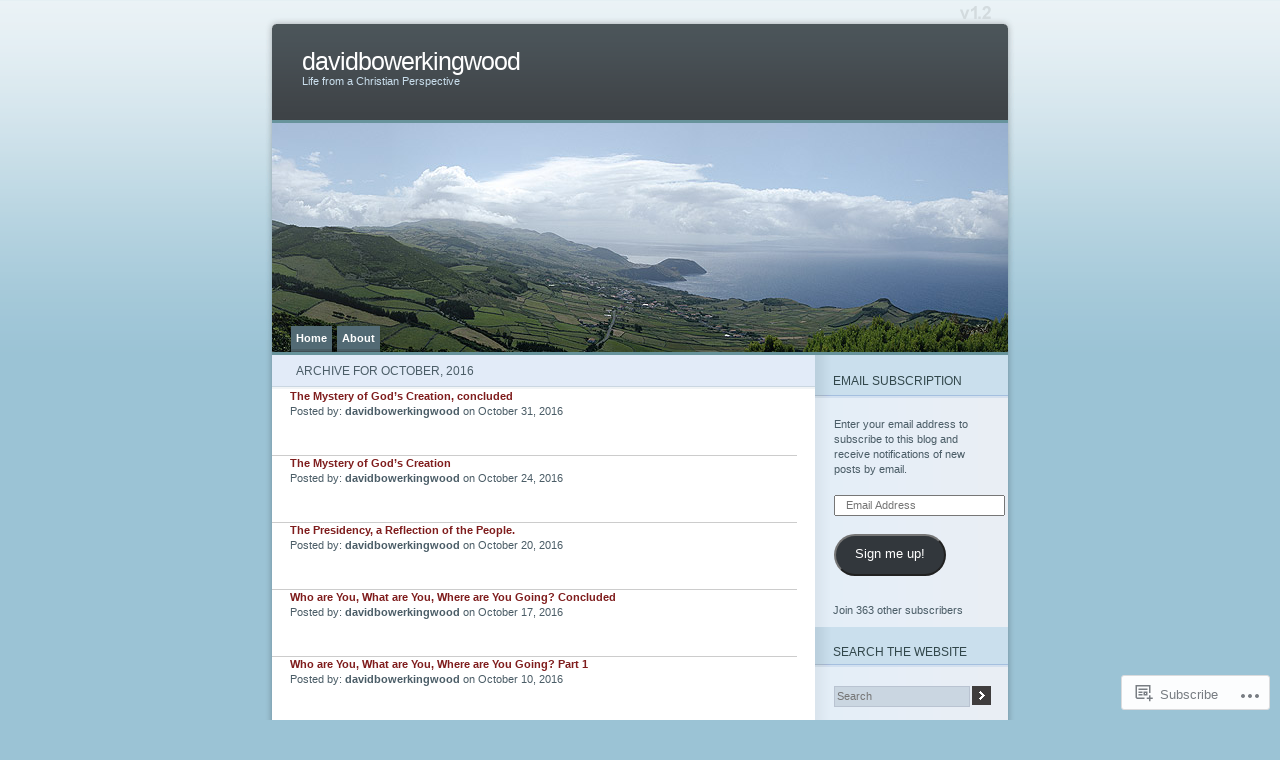

--- FILE ---
content_type: text/html; charset=UTF-8
request_url: https://rdavidbower.com/2016/10/
body_size: 17110
content:
<!DOCTYPE html PUBLIC "-//W3C//DTD XHTML 1.0 Transitional//EN" "http://www.w3.org/TR/xhtml1/DTD/xhtml1-transitional.dtd">
<html xmlns="http://www.w3.org/1999/xhtml" lang="en">
<head profile="http://gmpg.org/xfn/11">
<meta http-equiv="Content-Type" content="text/html; charset=UTF-8" />
<title>October | 2016 | davidbowerkingwood</title>
<link rel="pingback" href="https://rdavidbower.com/xmlrpc.php" />
<meta name='robots' content='max-image-preview:large' />

<!-- Async WordPress.com Remote Login -->
<script id="wpcom_remote_login_js">
var wpcom_remote_login_extra_auth = '';
function wpcom_remote_login_remove_dom_node_id( element_id ) {
	var dom_node = document.getElementById( element_id );
	if ( dom_node ) { dom_node.parentNode.removeChild( dom_node ); }
}
function wpcom_remote_login_remove_dom_node_classes( class_name ) {
	var dom_nodes = document.querySelectorAll( '.' + class_name );
	for ( var i = 0; i < dom_nodes.length; i++ ) {
		dom_nodes[ i ].parentNode.removeChild( dom_nodes[ i ] );
	}
}
function wpcom_remote_login_final_cleanup() {
	wpcom_remote_login_remove_dom_node_classes( "wpcom_remote_login_msg" );
	wpcom_remote_login_remove_dom_node_id( "wpcom_remote_login_key" );
	wpcom_remote_login_remove_dom_node_id( "wpcom_remote_login_validate" );
	wpcom_remote_login_remove_dom_node_id( "wpcom_remote_login_js" );
	wpcom_remote_login_remove_dom_node_id( "wpcom_request_access_iframe" );
	wpcom_remote_login_remove_dom_node_id( "wpcom_request_access_styles" );
}

// Watch for messages back from the remote login
window.addEventListener( "message", function( e ) {
	if ( e.origin === "https://r-login.wordpress.com" ) {
		var data = {};
		try {
			data = JSON.parse( e.data );
		} catch( e ) {
			wpcom_remote_login_final_cleanup();
			return;
		}

		if ( data.msg === 'LOGIN' ) {
			// Clean up the login check iframe
			wpcom_remote_login_remove_dom_node_id( "wpcom_remote_login_key" );

			var id_regex = new RegExp( /^[0-9]+$/ );
			var token_regex = new RegExp( /^.*|.*|.*$/ );
			if (
				token_regex.test( data.token )
				&& id_regex.test( data.wpcomid )
			) {
				// We have everything we need to ask for a login
				var script = document.createElement( "script" );
				script.setAttribute( "id", "wpcom_remote_login_validate" );
				script.src = '/remote-login.php?wpcom_remote_login=validate'
					+ '&wpcomid=' + data.wpcomid
					+ '&token=' + encodeURIComponent( data.token )
					+ '&host=' + window.location.protocol
					+ '//' + window.location.hostname
					+ '&postid=5848'
					+ '&is_singular=';
				document.body.appendChild( script );
			}

			return;
		}

		// Safari ITP, not logged in, so redirect
		if ( data.msg === 'LOGIN-REDIRECT' ) {
			window.location = 'https://wordpress.com/log-in?redirect_to=' + window.location.href;
			return;
		}

		// Safari ITP, storage access failed, remove the request
		if ( data.msg === 'LOGIN-REMOVE' ) {
			var css_zap = 'html { -webkit-transition: margin-top 1s; transition: margin-top 1s; } /* 9001 */ html { margin-top: 0 !important; } * html body { margin-top: 0 !important; } @media screen and ( max-width: 782px ) { html { margin-top: 0 !important; } * html body { margin-top: 0 !important; } }';
			var style_zap = document.createElement( 'style' );
			style_zap.type = 'text/css';
			style_zap.appendChild( document.createTextNode( css_zap ) );
			document.body.appendChild( style_zap );

			var e = document.getElementById( 'wpcom_request_access_iframe' );
			e.parentNode.removeChild( e );

			document.cookie = 'wordpress_com_login_access=denied; path=/; max-age=31536000';

			return;
		}

		// Safari ITP
		if ( data.msg === 'REQUEST_ACCESS' ) {
			console.log( 'request access: safari' );

			// Check ITP iframe enable/disable knob
			if ( wpcom_remote_login_extra_auth !== 'safari_itp_iframe' ) {
				return;
			}

			// If we are in a "private window" there is no ITP.
			var private_window = false;
			try {
				var opendb = window.openDatabase( null, null, null, null );
			} catch( e ) {
				private_window = true;
			}

			if ( private_window ) {
				console.log( 'private window' );
				return;
			}

			var iframe = document.createElement( 'iframe' );
			iframe.id = 'wpcom_request_access_iframe';
			iframe.setAttribute( 'scrolling', 'no' );
			iframe.setAttribute( 'sandbox', 'allow-storage-access-by-user-activation allow-scripts allow-same-origin allow-top-navigation-by-user-activation' );
			iframe.src = 'https://r-login.wordpress.com/remote-login.php?wpcom_remote_login=request_access&origin=' + encodeURIComponent( data.origin ) + '&wpcomid=' + encodeURIComponent( data.wpcomid );

			var css = 'html { -webkit-transition: margin-top 1s; transition: margin-top 1s; } /* 9001 */ html { margin-top: 46px !important; } * html body { margin-top: 46px !important; } @media screen and ( max-width: 660px ) { html { margin-top: 71px !important; } * html body { margin-top: 71px !important; } #wpcom_request_access_iframe { display: block; height: 71px !important; } } #wpcom_request_access_iframe { border: 0px; height: 46px; position: fixed; top: 0; left: 0; width: 100%; min-width: 100%; z-index: 99999; background: #23282d; } ';

			var style = document.createElement( 'style' );
			style.type = 'text/css';
			style.id = 'wpcom_request_access_styles';
			style.appendChild( document.createTextNode( css ) );
			document.body.appendChild( style );

			document.body.appendChild( iframe );
		}

		if ( data.msg === 'DONE' ) {
			wpcom_remote_login_final_cleanup();
		}
	}
}, false );

// Inject the remote login iframe after the page has had a chance to load
// more critical resources
window.addEventListener( "DOMContentLoaded", function( e ) {
	var iframe = document.createElement( "iframe" );
	iframe.style.display = "none";
	iframe.setAttribute( "scrolling", "no" );
	iframe.setAttribute( "id", "wpcom_remote_login_key" );
	iframe.src = "https://r-login.wordpress.com/remote-login.php"
		+ "?wpcom_remote_login=key"
		+ "&origin=aHR0cHM6Ly9yZGF2aWRib3dlci5jb20%3D"
		+ "&wpcomid=25391625"
		+ "&time=" + Math.floor( Date.now() / 1000 );
	document.body.appendChild( iframe );
}, false );
</script>
<link rel='dns-prefetch' href='//s0.wp.com' />
<link rel="alternate" type="application/rss+xml" title="davidbowerkingwood &raquo; Feed" href="https://rdavidbower.com/feed/" />
<link rel="alternate" type="application/rss+xml" title="davidbowerkingwood &raquo; Comments Feed" href="https://rdavidbower.com/comments/feed/" />
	<script type="text/javascript">
		/* <![CDATA[ */
		function addLoadEvent(func) {
			var oldonload = window.onload;
			if (typeof window.onload != 'function') {
				window.onload = func;
			} else {
				window.onload = function () {
					oldonload();
					func();
				}
			}
		}
		/* ]]> */
	</script>
	<link crossorigin='anonymous' rel='stylesheet' id='all-css-0-1' href='/_static/??/wp-content/mu-plugins/likes/jetpack-likes.css,/wp-content/mu-plugins/infinity/themes/pub/ocean-mist.css?m=1743883414j&cssminify=yes' type='text/css' media='all' />
<style id='wp-emoji-styles-inline-css'>

	img.wp-smiley, img.emoji {
		display: inline !important;
		border: none !important;
		box-shadow: none !important;
		height: 1em !important;
		width: 1em !important;
		margin: 0 0.07em !important;
		vertical-align: -0.1em !important;
		background: none !important;
		padding: 0 !important;
	}
/*# sourceURL=wp-emoji-styles-inline-css */
</style>
<link crossorigin='anonymous' rel='stylesheet' id='all-css-2-1' href='/wp-content/plugins/gutenberg-core/v22.2.0/build/styles/block-library/style.css?m=1764855221i&cssminify=yes' type='text/css' media='all' />
<style id='wp-block-library-inline-css'>
.has-text-align-justify {
	text-align:justify;
}
.has-text-align-justify{text-align:justify;}

/*# sourceURL=wp-block-library-inline-css */
</style><style id='global-styles-inline-css'>
:root{--wp--preset--aspect-ratio--square: 1;--wp--preset--aspect-ratio--4-3: 4/3;--wp--preset--aspect-ratio--3-4: 3/4;--wp--preset--aspect-ratio--3-2: 3/2;--wp--preset--aspect-ratio--2-3: 2/3;--wp--preset--aspect-ratio--16-9: 16/9;--wp--preset--aspect-ratio--9-16: 9/16;--wp--preset--color--black: #000000;--wp--preset--color--cyan-bluish-gray: #abb8c3;--wp--preset--color--white: #ffffff;--wp--preset--color--pale-pink: #f78da7;--wp--preset--color--vivid-red: #cf2e2e;--wp--preset--color--luminous-vivid-orange: #ff6900;--wp--preset--color--luminous-vivid-amber: #fcb900;--wp--preset--color--light-green-cyan: #7bdcb5;--wp--preset--color--vivid-green-cyan: #00d084;--wp--preset--color--pale-cyan-blue: #8ed1fc;--wp--preset--color--vivid-cyan-blue: #0693e3;--wp--preset--color--vivid-purple: #9b51e0;--wp--preset--gradient--vivid-cyan-blue-to-vivid-purple: linear-gradient(135deg,rgb(6,147,227) 0%,rgb(155,81,224) 100%);--wp--preset--gradient--light-green-cyan-to-vivid-green-cyan: linear-gradient(135deg,rgb(122,220,180) 0%,rgb(0,208,130) 100%);--wp--preset--gradient--luminous-vivid-amber-to-luminous-vivid-orange: linear-gradient(135deg,rgb(252,185,0) 0%,rgb(255,105,0) 100%);--wp--preset--gradient--luminous-vivid-orange-to-vivid-red: linear-gradient(135deg,rgb(255,105,0) 0%,rgb(207,46,46) 100%);--wp--preset--gradient--very-light-gray-to-cyan-bluish-gray: linear-gradient(135deg,rgb(238,238,238) 0%,rgb(169,184,195) 100%);--wp--preset--gradient--cool-to-warm-spectrum: linear-gradient(135deg,rgb(74,234,220) 0%,rgb(151,120,209) 20%,rgb(207,42,186) 40%,rgb(238,44,130) 60%,rgb(251,105,98) 80%,rgb(254,248,76) 100%);--wp--preset--gradient--blush-light-purple: linear-gradient(135deg,rgb(255,206,236) 0%,rgb(152,150,240) 100%);--wp--preset--gradient--blush-bordeaux: linear-gradient(135deg,rgb(254,205,165) 0%,rgb(254,45,45) 50%,rgb(107,0,62) 100%);--wp--preset--gradient--luminous-dusk: linear-gradient(135deg,rgb(255,203,112) 0%,rgb(199,81,192) 50%,rgb(65,88,208) 100%);--wp--preset--gradient--pale-ocean: linear-gradient(135deg,rgb(255,245,203) 0%,rgb(182,227,212) 50%,rgb(51,167,181) 100%);--wp--preset--gradient--electric-grass: linear-gradient(135deg,rgb(202,248,128) 0%,rgb(113,206,126) 100%);--wp--preset--gradient--midnight: linear-gradient(135deg,rgb(2,3,129) 0%,rgb(40,116,252) 100%);--wp--preset--font-size--small: 13px;--wp--preset--font-size--medium: 20px;--wp--preset--font-size--large: 36px;--wp--preset--font-size--x-large: 42px;--wp--preset--font-family--albert-sans: 'Albert Sans', sans-serif;--wp--preset--font-family--alegreya: Alegreya, serif;--wp--preset--font-family--arvo: Arvo, serif;--wp--preset--font-family--bodoni-moda: 'Bodoni Moda', serif;--wp--preset--font-family--bricolage-grotesque: 'Bricolage Grotesque', sans-serif;--wp--preset--font-family--cabin: Cabin, sans-serif;--wp--preset--font-family--chivo: Chivo, sans-serif;--wp--preset--font-family--commissioner: Commissioner, sans-serif;--wp--preset--font-family--cormorant: Cormorant, serif;--wp--preset--font-family--courier-prime: 'Courier Prime', monospace;--wp--preset--font-family--crimson-pro: 'Crimson Pro', serif;--wp--preset--font-family--dm-mono: 'DM Mono', monospace;--wp--preset--font-family--dm-sans: 'DM Sans', sans-serif;--wp--preset--font-family--dm-serif-display: 'DM Serif Display', serif;--wp--preset--font-family--domine: Domine, serif;--wp--preset--font-family--eb-garamond: 'EB Garamond', serif;--wp--preset--font-family--epilogue: Epilogue, sans-serif;--wp--preset--font-family--fahkwang: Fahkwang, sans-serif;--wp--preset--font-family--figtree: Figtree, sans-serif;--wp--preset--font-family--fira-sans: 'Fira Sans', sans-serif;--wp--preset--font-family--fjalla-one: 'Fjalla One', sans-serif;--wp--preset--font-family--fraunces: Fraunces, serif;--wp--preset--font-family--gabarito: Gabarito, system-ui;--wp--preset--font-family--ibm-plex-mono: 'IBM Plex Mono', monospace;--wp--preset--font-family--ibm-plex-sans: 'IBM Plex Sans', sans-serif;--wp--preset--font-family--ibarra-real-nova: 'Ibarra Real Nova', serif;--wp--preset--font-family--instrument-serif: 'Instrument Serif', serif;--wp--preset--font-family--inter: Inter, sans-serif;--wp--preset--font-family--josefin-sans: 'Josefin Sans', sans-serif;--wp--preset--font-family--jost: Jost, sans-serif;--wp--preset--font-family--libre-baskerville: 'Libre Baskerville', serif;--wp--preset--font-family--libre-franklin: 'Libre Franklin', sans-serif;--wp--preset--font-family--literata: Literata, serif;--wp--preset--font-family--lora: Lora, serif;--wp--preset--font-family--merriweather: Merriweather, serif;--wp--preset--font-family--montserrat: Montserrat, sans-serif;--wp--preset--font-family--newsreader: Newsreader, serif;--wp--preset--font-family--noto-sans-mono: 'Noto Sans Mono', sans-serif;--wp--preset--font-family--nunito: Nunito, sans-serif;--wp--preset--font-family--open-sans: 'Open Sans', sans-serif;--wp--preset--font-family--overpass: Overpass, sans-serif;--wp--preset--font-family--pt-serif: 'PT Serif', serif;--wp--preset--font-family--petrona: Petrona, serif;--wp--preset--font-family--piazzolla: Piazzolla, serif;--wp--preset--font-family--playfair-display: 'Playfair Display', serif;--wp--preset--font-family--plus-jakarta-sans: 'Plus Jakarta Sans', sans-serif;--wp--preset--font-family--poppins: Poppins, sans-serif;--wp--preset--font-family--raleway: Raleway, sans-serif;--wp--preset--font-family--roboto: Roboto, sans-serif;--wp--preset--font-family--roboto-slab: 'Roboto Slab', serif;--wp--preset--font-family--rubik: Rubik, sans-serif;--wp--preset--font-family--rufina: Rufina, serif;--wp--preset--font-family--sora: Sora, sans-serif;--wp--preset--font-family--source-sans-3: 'Source Sans 3', sans-serif;--wp--preset--font-family--source-serif-4: 'Source Serif 4', serif;--wp--preset--font-family--space-mono: 'Space Mono', monospace;--wp--preset--font-family--syne: Syne, sans-serif;--wp--preset--font-family--texturina: Texturina, serif;--wp--preset--font-family--urbanist: Urbanist, sans-serif;--wp--preset--font-family--work-sans: 'Work Sans', sans-serif;--wp--preset--spacing--20: 0.44rem;--wp--preset--spacing--30: 0.67rem;--wp--preset--spacing--40: 1rem;--wp--preset--spacing--50: 1.5rem;--wp--preset--spacing--60: 2.25rem;--wp--preset--spacing--70: 3.38rem;--wp--preset--spacing--80: 5.06rem;--wp--preset--shadow--natural: 6px 6px 9px rgba(0, 0, 0, 0.2);--wp--preset--shadow--deep: 12px 12px 50px rgba(0, 0, 0, 0.4);--wp--preset--shadow--sharp: 6px 6px 0px rgba(0, 0, 0, 0.2);--wp--preset--shadow--outlined: 6px 6px 0px -3px rgb(255, 255, 255), 6px 6px rgb(0, 0, 0);--wp--preset--shadow--crisp: 6px 6px 0px rgb(0, 0, 0);}:where(.is-layout-flex){gap: 0.5em;}:where(.is-layout-grid){gap: 0.5em;}body .is-layout-flex{display: flex;}.is-layout-flex{flex-wrap: wrap;align-items: center;}.is-layout-flex > :is(*, div){margin: 0;}body .is-layout-grid{display: grid;}.is-layout-grid > :is(*, div){margin: 0;}:where(.wp-block-columns.is-layout-flex){gap: 2em;}:where(.wp-block-columns.is-layout-grid){gap: 2em;}:where(.wp-block-post-template.is-layout-flex){gap: 1.25em;}:where(.wp-block-post-template.is-layout-grid){gap: 1.25em;}.has-black-color{color: var(--wp--preset--color--black) !important;}.has-cyan-bluish-gray-color{color: var(--wp--preset--color--cyan-bluish-gray) !important;}.has-white-color{color: var(--wp--preset--color--white) !important;}.has-pale-pink-color{color: var(--wp--preset--color--pale-pink) !important;}.has-vivid-red-color{color: var(--wp--preset--color--vivid-red) !important;}.has-luminous-vivid-orange-color{color: var(--wp--preset--color--luminous-vivid-orange) !important;}.has-luminous-vivid-amber-color{color: var(--wp--preset--color--luminous-vivid-amber) !important;}.has-light-green-cyan-color{color: var(--wp--preset--color--light-green-cyan) !important;}.has-vivid-green-cyan-color{color: var(--wp--preset--color--vivid-green-cyan) !important;}.has-pale-cyan-blue-color{color: var(--wp--preset--color--pale-cyan-blue) !important;}.has-vivid-cyan-blue-color{color: var(--wp--preset--color--vivid-cyan-blue) !important;}.has-vivid-purple-color{color: var(--wp--preset--color--vivid-purple) !important;}.has-black-background-color{background-color: var(--wp--preset--color--black) !important;}.has-cyan-bluish-gray-background-color{background-color: var(--wp--preset--color--cyan-bluish-gray) !important;}.has-white-background-color{background-color: var(--wp--preset--color--white) !important;}.has-pale-pink-background-color{background-color: var(--wp--preset--color--pale-pink) !important;}.has-vivid-red-background-color{background-color: var(--wp--preset--color--vivid-red) !important;}.has-luminous-vivid-orange-background-color{background-color: var(--wp--preset--color--luminous-vivid-orange) !important;}.has-luminous-vivid-amber-background-color{background-color: var(--wp--preset--color--luminous-vivid-amber) !important;}.has-light-green-cyan-background-color{background-color: var(--wp--preset--color--light-green-cyan) !important;}.has-vivid-green-cyan-background-color{background-color: var(--wp--preset--color--vivid-green-cyan) !important;}.has-pale-cyan-blue-background-color{background-color: var(--wp--preset--color--pale-cyan-blue) !important;}.has-vivid-cyan-blue-background-color{background-color: var(--wp--preset--color--vivid-cyan-blue) !important;}.has-vivid-purple-background-color{background-color: var(--wp--preset--color--vivid-purple) !important;}.has-black-border-color{border-color: var(--wp--preset--color--black) !important;}.has-cyan-bluish-gray-border-color{border-color: var(--wp--preset--color--cyan-bluish-gray) !important;}.has-white-border-color{border-color: var(--wp--preset--color--white) !important;}.has-pale-pink-border-color{border-color: var(--wp--preset--color--pale-pink) !important;}.has-vivid-red-border-color{border-color: var(--wp--preset--color--vivid-red) !important;}.has-luminous-vivid-orange-border-color{border-color: var(--wp--preset--color--luminous-vivid-orange) !important;}.has-luminous-vivid-amber-border-color{border-color: var(--wp--preset--color--luminous-vivid-amber) !important;}.has-light-green-cyan-border-color{border-color: var(--wp--preset--color--light-green-cyan) !important;}.has-vivid-green-cyan-border-color{border-color: var(--wp--preset--color--vivid-green-cyan) !important;}.has-pale-cyan-blue-border-color{border-color: var(--wp--preset--color--pale-cyan-blue) !important;}.has-vivid-cyan-blue-border-color{border-color: var(--wp--preset--color--vivid-cyan-blue) !important;}.has-vivid-purple-border-color{border-color: var(--wp--preset--color--vivid-purple) !important;}.has-vivid-cyan-blue-to-vivid-purple-gradient-background{background: var(--wp--preset--gradient--vivid-cyan-blue-to-vivid-purple) !important;}.has-light-green-cyan-to-vivid-green-cyan-gradient-background{background: var(--wp--preset--gradient--light-green-cyan-to-vivid-green-cyan) !important;}.has-luminous-vivid-amber-to-luminous-vivid-orange-gradient-background{background: var(--wp--preset--gradient--luminous-vivid-amber-to-luminous-vivid-orange) !important;}.has-luminous-vivid-orange-to-vivid-red-gradient-background{background: var(--wp--preset--gradient--luminous-vivid-orange-to-vivid-red) !important;}.has-very-light-gray-to-cyan-bluish-gray-gradient-background{background: var(--wp--preset--gradient--very-light-gray-to-cyan-bluish-gray) !important;}.has-cool-to-warm-spectrum-gradient-background{background: var(--wp--preset--gradient--cool-to-warm-spectrum) !important;}.has-blush-light-purple-gradient-background{background: var(--wp--preset--gradient--blush-light-purple) !important;}.has-blush-bordeaux-gradient-background{background: var(--wp--preset--gradient--blush-bordeaux) !important;}.has-luminous-dusk-gradient-background{background: var(--wp--preset--gradient--luminous-dusk) !important;}.has-pale-ocean-gradient-background{background: var(--wp--preset--gradient--pale-ocean) !important;}.has-electric-grass-gradient-background{background: var(--wp--preset--gradient--electric-grass) !important;}.has-midnight-gradient-background{background: var(--wp--preset--gradient--midnight) !important;}.has-small-font-size{font-size: var(--wp--preset--font-size--small) !important;}.has-medium-font-size{font-size: var(--wp--preset--font-size--medium) !important;}.has-large-font-size{font-size: var(--wp--preset--font-size--large) !important;}.has-x-large-font-size{font-size: var(--wp--preset--font-size--x-large) !important;}.has-albert-sans-font-family{font-family: var(--wp--preset--font-family--albert-sans) !important;}.has-alegreya-font-family{font-family: var(--wp--preset--font-family--alegreya) !important;}.has-arvo-font-family{font-family: var(--wp--preset--font-family--arvo) !important;}.has-bodoni-moda-font-family{font-family: var(--wp--preset--font-family--bodoni-moda) !important;}.has-bricolage-grotesque-font-family{font-family: var(--wp--preset--font-family--bricolage-grotesque) !important;}.has-cabin-font-family{font-family: var(--wp--preset--font-family--cabin) !important;}.has-chivo-font-family{font-family: var(--wp--preset--font-family--chivo) !important;}.has-commissioner-font-family{font-family: var(--wp--preset--font-family--commissioner) !important;}.has-cormorant-font-family{font-family: var(--wp--preset--font-family--cormorant) !important;}.has-courier-prime-font-family{font-family: var(--wp--preset--font-family--courier-prime) !important;}.has-crimson-pro-font-family{font-family: var(--wp--preset--font-family--crimson-pro) !important;}.has-dm-mono-font-family{font-family: var(--wp--preset--font-family--dm-mono) !important;}.has-dm-sans-font-family{font-family: var(--wp--preset--font-family--dm-sans) !important;}.has-dm-serif-display-font-family{font-family: var(--wp--preset--font-family--dm-serif-display) !important;}.has-domine-font-family{font-family: var(--wp--preset--font-family--domine) !important;}.has-eb-garamond-font-family{font-family: var(--wp--preset--font-family--eb-garamond) !important;}.has-epilogue-font-family{font-family: var(--wp--preset--font-family--epilogue) !important;}.has-fahkwang-font-family{font-family: var(--wp--preset--font-family--fahkwang) !important;}.has-figtree-font-family{font-family: var(--wp--preset--font-family--figtree) !important;}.has-fira-sans-font-family{font-family: var(--wp--preset--font-family--fira-sans) !important;}.has-fjalla-one-font-family{font-family: var(--wp--preset--font-family--fjalla-one) !important;}.has-fraunces-font-family{font-family: var(--wp--preset--font-family--fraunces) !important;}.has-gabarito-font-family{font-family: var(--wp--preset--font-family--gabarito) !important;}.has-ibm-plex-mono-font-family{font-family: var(--wp--preset--font-family--ibm-plex-mono) !important;}.has-ibm-plex-sans-font-family{font-family: var(--wp--preset--font-family--ibm-plex-sans) !important;}.has-ibarra-real-nova-font-family{font-family: var(--wp--preset--font-family--ibarra-real-nova) !important;}.has-instrument-serif-font-family{font-family: var(--wp--preset--font-family--instrument-serif) !important;}.has-inter-font-family{font-family: var(--wp--preset--font-family--inter) !important;}.has-josefin-sans-font-family{font-family: var(--wp--preset--font-family--josefin-sans) !important;}.has-jost-font-family{font-family: var(--wp--preset--font-family--jost) !important;}.has-libre-baskerville-font-family{font-family: var(--wp--preset--font-family--libre-baskerville) !important;}.has-libre-franklin-font-family{font-family: var(--wp--preset--font-family--libre-franklin) !important;}.has-literata-font-family{font-family: var(--wp--preset--font-family--literata) !important;}.has-lora-font-family{font-family: var(--wp--preset--font-family--lora) !important;}.has-merriweather-font-family{font-family: var(--wp--preset--font-family--merriweather) !important;}.has-montserrat-font-family{font-family: var(--wp--preset--font-family--montserrat) !important;}.has-newsreader-font-family{font-family: var(--wp--preset--font-family--newsreader) !important;}.has-noto-sans-mono-font-family{font-family: var(--wp--preset--font-family--noto-sans-mono) !important;}.has-nunito-font-family{font-family: var(--wp--preset--font-family--nunito) !important;}.has-open-sans-font-family{font-family: var(--wp--preset--font-family--open-sans) !important;}.has-overpass-font-family{font-family: var(--wp--preset--font-family--overpass) !important;}.has-pt-serif-font-family{font-family: var(--wp--preset--font-family--pt-serif) !important;}.has-petrona-font-family{font-family: var(--wp--preset--font-family--petrona) !important;}.has-piazzolla-font-family{font-family: var(--wp--preset--font-family--piazzolla) !important;}.has-playfair-display-font-family{font-family: var(--wp--preset--font-family--playfair-display) !important;}.has-plus-jakarta-sans-font-family{font-family: var(--wp--preset--font-family--plus-jakarta-sans) !important;}.has-poppins-font-family{font-family: var(--wp--preset--font-family--poppins) !important;}.has-raleway-font-family{font-family: var(--wp--preset--font-family--raleway) !important;}.has-roboto-font-family{font-family: var(--wp--preset--font-family--roboto) !important;}.has-roboto-slab-font-family{font-family: var(--wp--preset--font-family--roboto-slab) !important;}.has-rubik-font-family{font-family: var(--wp--preset--font-family--rubik) !important;}.has-rufina-font-family{font-family: var(--wp--preset--font-family--rufina) !important;}.has-sora-font-family{font-family: var(--wp--preset--font-family--sora) !important;}.has-source-sans-3-font-family{font-family: var(--wp--preset--font-family--source-sans-3) !important;}.has-source-serif-4-font-family{font-family: var(--wp--preset--font-family--source-serif-4) !important;}.has-space-mono-font-family{font-family: var(--wp--preset--font-family--space-mono) !important;}.has-syne-font-family{font-family: var(--wp--preset--font-family--syne) !important;}.has-texturina-font-family{font-family: var(--wp--preset--font-family--texturina) !important;}.has-urbanist-font-family{font-family: var(--wp--preset--font-family--urbanist) !important;}.has-work-sans-font-family{font-family: var(--wp--preset--font-family--work-sans) !important;}
/*# sourceURL=global-styles-inline-css */
</style>

<style id='classic-theme-styles-inline-css'>
/*! This file is auto-generated */
.wp-block-button__link{color:#fff;background-color:#32373c;border-radius:9999px;box-shadow:none;text-decoration:none;padding:calc(.667em + 2px) calc(1.333em + 2px);font-size:1.125em}.wp-block-file__button{background:#32373c;color:#fff;text-decoration:none}
/*# sourceURL=/wp-includes/css/classic-themes.min.css */
</style>
<link crossorigin='anonymous' rel='stylesheet' id='all-css-4-1' href='/_static/??-eJx9jtsKwjAQRH/IzRJbvDyI39Kki0azydJNLP69KUIVBF/mYThnGJwFfE6FUkGJ9RKSos8uZn9X3Bp7MBY0sESCiR6mxzFoWQnQ8oxkvOoGv4a4wmdrotazDGUhmMYwUCRu2D9tluaAczKRKrTkUBnKtYn6471rlOowexoS8PJxvXbmk933dnfsuu5wewENclhF&cssminify=yes' type='text/css' media='all' />
<style id='jetpack_facebook_likebox-inline-css'>
.widget_facebook_likebox {
	overflow: hidden;
}

/*# sourceURL=/wp-content/mu-plugins/jetpack-plugin/moon/modules/widgets/facebook-likebox/style.css */
</style>
<link crossorigin='anonymous' rel='stylesheet' id='all-css-8-1' href='/_static/??-eJzTLy/QTc7PK0nNK9HPLdUtyClNz8wr1i9KTcrJTwcy0/WTi5G5ekCujj52Temp+bo5+cmJJZn5eSgc3bScxMwikFb7XFtDE1NLExMLc0OTLACohS2q&cssminify=yes' type='text/css' media='all' />
<link crossorigin='anonymous' rel='stylesheet' id='print-css-9-1' href='/wp-content/mu-plugins/global-print/global-print.css?m=1465851035i&cssminify=yes' type='text/css' media='print' />
<style id='jetpack-global-styles-frontend-style-inline-css'>
:root { --font-headings: unset; --font-base: unset; --font-headings-default: -apple-system,BlinkMacSystemFont,"Segoe UI",Roboto,Oxygen-Sans,Ubuntu,Cantarell,"Helvetica Neue",sans-serif; --font-base-default: -apple-system,BlinkMacSystemFont,"Segoe UI",Roboto,Oxygen-Sans,Ubuntu,Cantarell,"Helvetica Neue",sans-serif;}
/*# sourceURL=jetpack-global-styles-frontend-style-inline-css */
</style>
<link crossorigin='anonymous' rel='stylesheet' id='all-css-12-1' href='/_static/??-eJyNjcEKwjAQRH/IuFRT6kX8FNkmS5K6yQY3Qfx7bfEiXrwM82B4A49qnJRGpUHupnIPqSgs1Cq624chi6zhO5OCRryTR++fW00l7J3qDv43XVNxoOISsmEJol/wY2uR8vs3WggsM/I6uOTzMI3Hw8lOg11eUT1JKA==&cssminify=yes' type='text/css' media='all' />
<script type="text/javascript" id="wpcom-actionbar-placeholder-js-extra">
/* <![CDATA[ */
var actionbardata = {"siteID":"25391625","postID":"0","siteURL":"https://rdavidbower.com","xhrURL":"https://rdavidbower.com/wp-admin/admin-ajax.php","nonce":"f23bfaeb8e","isLoggedIn":"","statusMessage":"","subsEmailDefault":"instantly","proxyScriptUrl":"https://s0.wp.com/wp-content/js/wpcom-proxy-request.js?m=1513050504i&amp;ver=20211021","i18n":{"followedText":"New posts from this site will now appear in your \u003Ca href=\"https://wordpress.com/reader\"\u003EReader\u003C/a\u003E","foldBar":"Collapse this bar","unfoldBar":"Expand this bar","shortLinkCopied":"Shortlink copied to clipboard."}};
//# sourceURL=wpcom-actionbar-placeholder-js-extra
/* ]]> */
</script>
<script type="text/javascript" id="jetpack-mu-wpcom-settings-js-before">
/* <![CDATA[ */
var JETPACK_MU_WPCOM_SETTINGS = {"assetsUrl":"https://s0.wp.com/wp-content/mu-plugins/jetpack-mu-wpcom-plugin/moon/jetpack_vendor/automattic/jetpack-mu-wpcom/src/build/"};
//# sourceURL=jetpack-mu-wpcom-settings-js-before
/* ]]> */
</script>
<script crossorigin='anonymous' type='text/javascript'  src='/wp-content/js/rlt-proxy.js?m=1720530689i'></script>
<script type="text/javascript" id="rlt-proxy-js-after">
/* <![CDATA[ */
	rltInitialize( {"token":null,"iframeOrigins":["https:\/\/widgets.wp.com"]} );
//# sourceURL=rlt-proxy-js-after
/* ]]> */
</script>
<link rel="EditURI" type="application/rsd+xml" title="RSD" href="https://davidbowerkingwood.wordpress.com/xmlrpc.php?rsd" />
<meta name="generator" content="WordPress.com" />

<!-- Jetpack Open Graph Tags -->
<meta property="og:type" content="website" />
<meta property="og:title" content="October 2016 &#8211; davidbowerkingwood" />
<meta property="og:site_name" content="davidbowerkingwood" />
<meta property="og:image" content="https://s0.wp.com/i/blank.jpg?m=1383295312i" />
<meta property="og:image:width" content="200" />
<meta property="og:image:height" content="200" />
<meta property="og:image:alt" content="" />
<meta property="og:locale" content="en_US" />

<!-- End Jetpack Open Graph Tags -->
<link rel="shortcut icon" type="image/x-icon" href="https://s0.wp.com/i/favicon.ico?m=1713425267i" sizes="16x16 24x24 32x32 48x48" />
<link rel="icon" type="image/x-icon" href="https://s0.wp.com/i/favicon.ico?m=1713425267i" sizes="16x16 24x24 32x32 48x48" />
<link rel="apple-touch-icon" href="https://s0.wp.com/i/webclip.png?m=1713868326i" />
<link rel='openid.server' href='https://rdavidbower.com/?openidserver=1' />
<link rel='openid.delegate' href='https://rdavidbower.com/' />
<link rel="search" type="application/opensearchdescription+xml" href="https://rdavidbower.com/osd.xml" title="davidbowerkingwood" />
<link rel="search" type="application/opensearchdescription+xml" href="https://s1.wp.com/opensearch.xml" title="WordPress.com" />
		<style id="wpcom-hotfix-masterbar-style">
			@media screen and (min-width: 783px) {
				#wpadminbar .quicklinks li#wp-admin-bar-my-account.with-avatar > a img {
					margin-top: 5px;
				}
			}
		</style>
		<style type="text/css">.recentcomments a{display:inline !important;padding:0 !important;margin:0 !important;}</style>		<style type="text/css">
			.recentcomments a {
				display: inline !important;
				padding: 0 !important;
				margin: 0 !important;
			}

			table.recentcommentsavatartop img.avatar, table.recentcommentsavatarend img.avatar {
				border: 0px;
				margin: 0;
			}

			table.recentcommentsavatartop a, table.recentcommentsavatarend a {
				border: 0px !important;
				background-color: transparent !important;
			}

			td.recentcommentsavatarend, td.recentcommentsavatartop {
				padding: 0px 0px 1px 0px;
				margin: 0px;
			}

			td.recentcommentstextend {
				border: none !important;
				padding: 0px 0px 2px 10px;
			}

			.rtl td.recentcommentstextend {
				padding: 0px 10px 2px 0px;
			}

			td.recentcommentstexttop {
				border: none;
				padding: 0px 0px 0px 10px;
			}

			.rtl td.recentcommentstexttop {
				padding: 0px 10px 0px 0px;
			}
		</style>
		<meta name="description" content="6 posts published by davidbowerkingwood during October 2016" />
	<style type="text/css">
	#mainpic {
		background: url('https://s0.wp.com/wp-content/themes/pub/ocean-mist/images/mainpic01.jpg?m=1387867296i') no-repeat;
	}
	</style>
<link crossorigin='anonymous' rel='stylesheet' id='all-css-2-3' href='/wp-content/mu-plugins/jetpack-plugin/moon/_inc/build/subscriptions/subscriptions.min.css?m=1753976312i&cssminify=yes' type='text/css' media='all' />
</head>
<body class="date wp-theme-pubocean-mist customizer-styles-applied jetpack-reblog-enabled">

<div id="page">
	<div id="header">
		<h1><a href="https://rdavidbower.com/">davidbowerkingwood</a></h1>
		<div class="description">Life from a Christian Perspective&nbsp;</div>
		<div id="mainpic">
			<a href="https://rdavidbower.com/">
						</a>
		</div>
		<ul id="menu-menu-1" class="pagetabs"><li id="menu-item-12810" class="menu-item menu-item-type-custom menu-item-object-custom menu-item-home menu-item-12810"><a href="https://rdavidbower.com/">Home</a></li>
<li id="menu-item-12811" class="menu-item menu-item-type-post_type menu-item-object-page menu-item-12811"><a href="https://rdavidbower.com/about/">About</a></li>
</ul>	</div>

	<div id="content" class="narrowcolumn">

		
	   	  		<div class="title">
		<h2 class="pagetitle">Archive for October, 2016</h2>
		</div>
 	  
				    <div class="archive">
				<h3 id="post-5848"><a href="https://rdavidbower.com/2016/10/31/the-mystery-of-gods-creation-concluded/" rel="bookmark">The Mystery of God&#8217;s Creation,&nbsp;concluded</a></h3>
				  <p>Posted by: <strong>davidbowerkingwood</strong> on October 31, 2016</p>
			</div>

				    <div class="archive">
				<h3 id="post-5808"><a href="https://rdavidbower.com/2016/10/24/the-mystery-of-gods-creation/" rel="bookmark">The Mystery of God&#8217;s&nbsp;Creation</a></h3>
				  <p>Posted by: <strong>davidbowerkingwood</strong> on October 24, 2016</p>
			</div>

				    <div class="archive">
				<h3 id="post-5880"><a href="https://rdavidbower.com/2016/10/20/the-presidency-a-reflection-of-the-people/" rel="bookmark">The Presidency, a Reflection of the&nbsp;People.</a></h3>
				  <p>Posted by: <strong>davidbowerkingwood</strong> on October 20, 2016</p>
			</div>

				    <div class="archive">
				<h3 id="post-5858"><a href="https://rdavidbower.com/2016/10/17/who-are-you-what-are-you-where-are-you-going-concluded/" rel="bookmark">Who are You, What are You, Where are You Going?&nbsp;Concluded</a></h3>
				  <p>Posted by: <strong>davidbowerkingwood</strong> on October 17, 2016</p>
			</div>

				    <div class="archive">
				<h3 id="post-5722"><a href="https://rdavidbower.com/2016/10/10/who-are-you-what-are-you-where-are-you-going-part-1/" rel="bookmark">Who are You, What are You, Where are You Going? Part&nbsp;1</a></h3>
				  <p>Posted by: <strong>davidbowerkingwood</strong> on October 10, 2016</p>
			</div>

				    <div class="archive">
				<h3 id="post-5793"><a href="https://rdavidbower.com/2016/10/03/the-mystery-of-the-nations-in-the-new-universe/" rel="bookmark">The Mystery of the Nations in the New&nbsp;Universe</a></h3>
				  <p>Posted by: <strong>davidbowerkingwood</strong> on October 3, 2016</p>
			</div>

		
	
		<div class="navigation">
			<div class="alignleft"></div>
			<div class="alignright"></div>
		</div>

	</div>

<div id="sidebar">
	
	<div id="blog_subscription-3" class="widget widget_blog_subscription jetpack_subscription_widget"><div class="title"> <h2><label for="subscribe-field">Email Subscription</label></h2> </div>

			<div class="wp-block-jetpack-subscriptions__container">
			<form
				action="https://subscribe.wordpress.com"
				method="post"
				accept-charset="utf-8"
				data-blog="25391625"
				data-post_access_level="everybody"
				id="subscribe-blog"
			>
				<p>Enter your email address to subscribe to this blog and receive notifications of new posts by email.</p>
				<p id="subscribe-email">
					<label
						id="subscribe-field-label"
						for="subscribe-field"
						class="screen-reader-text"
					>
						Email Address:					</label>

					<input
							type="email"
							name="email"
							autocomplete="email"
							
							style="width: 95%; padding: 1px 10px"
							placeholder="Email Address"
							value=""
							id="subscribe-field"
							required
						/>				</p>

				<p id="subscribe-submit"
									>
					<input type="hidden" name="action" value="subscribe"/>
					<input type="hidden" name="blog_id" value="25391625"/>
					<input type="hidden" name="source" value="https://rdavidbower.com/2016/10/"/>
					<input type="hidden" name="sub-type" value="widget"/>
					<input type="hidden" name="redirect_fragment" value="subscribe-blog"/>
					<input type="hidden" id="_wpnonce" name="_wpnonce" value="98f72d38c6" />					<button type="submit"
													class="wp-block-button__link"
																	>
						Sign me up!					</button>
				</p>
			</form>
							<div class="wp-block-jetpack-subscriptions__subscount">
					Join 363 other subscribers				</div>
						</div>
			
</div><div id="search-3" class="widget widget_search"><div class="title"> <h2>Search the Website</h2> </div><form method="get" id="searchform" action="https://rdavidbower.com/">
	<div>
		<input type="text" name="s" id="s" placeholder="Search" />
		<input type="image" src="https://s0.wp.com/wp-content/themes/pub/ocean-mist/images/button-search.gif?m=1179531410i" id="searchsubmit" value="Search" />
	</div>
</form>
</div>
		<div id="recent-posts-2" class="widget widget_recent_entries">
		<div class="title"> <h2>Recent Posts</h2> </div>
		<ul>
											<li>
					<a href="https://rdavidbower.com/2026/01/20/the-coming-alien-invasion-of-earth/">The Coming Alien Invasion of&nbsp;Earth</a>
											<span class="post-date">January 20, 2026</span>
									</li>
											<li>
					<a href="https://rdavidbower.com/2025/12/21/the-christ-of-christmas-3/">The Christ of&nbsp;Christmas</a>
											<span class="post-date">December 21, 2025</span>
									</li>
											<li>
					<a href="https://rdavidbower.com/2025/12/05/december-7-1941-7/">December 7, 1941</a>
											<span class="post-date">December 5, 2025</span>
									</li>
											<li>
					<a href="https://rdavidbower.com/2025/12/01/to-the-soldiers-in-the-spiritual-war-concluded/">To the Soldiers in the Spiritual War&nbsp;Concluded</a>
											<span class="post-date">December 1, 2025</span>
									</li>
											<li>
					<a href="https://rdavidbower.com/2025/11/24/to-the-soldiers-in-the-spiritual-war-continued/">To the Soldiers in the Spiritual War&nbsp;Continued,</a>
											<span class="post-date">November 24, 2025</span>
									</li>
											<li>
					<a href="https://rdavidbower.com/2025/11/17/to-the-soldiers-in-the-spiritual-war/">To the Soldiers in the Spiritual&nbsp;War</a>
											<span class="post-date">November 17, 2025</span>
									</li>
											<li>
					<a href="https://rdavidbower.com/2025/10/27/the-false-doctrine-jesus-was-a-great-teacher-but-he-was-not-god/">The False Doctrine “Jesus was a great teacher, but he was not&nbsp;God.”</a>
											<span class="post-date">October 27, 2025</span>
									</li>
											<li>
					<a href="https://rdavidbower.com/2025/10/22/the-false-doctrine-that-god-accepts-all-religions/">The False Doctrine that God Accepts all&nbsp;Religions</a>
											<span class="post-date">October 22, 2025</span>
									</li>
					</ul>

		</div><div id="archives-2" class="widget widget_archive"><div class="title"> <h2>Archives</h2> </div>
			<ul>
					<li><a href='https://rdavidbower.com/2026/01/'>January 2026</a></li>
	<li><a href='https://rdavidbower.com/2025/12/'>December 2025</a></li>
	<li><a href='https://rdavidbower.com/2025/11/'>November 2025</a></li>
	<li><a href='https://rdavidbower.com/2025/10/'>October 2025</a></li>
	<li><a href='https://rdavidbower.com/2025/09/'>September 2025</a></li>
	<li><a href='https://rdavidbower.com/2025/08/'>August 2025</a></li>
	<li><a href='https://rdavidbower.com/2025/07/'>July 2025</a></li>
	<li><a href='https://rdavidbower.com/2025/06/'>June 2025</a></li>
	<li><a href='https://rdavidbower.com/2025/05/'>May 2025</a></li>
	<li><a href='https://rdavidbower.com/2025/04/'>April 2025</a></li>
	<li><a href='https://rdavidbower.com/2025/02/'>February 2025</a></li>
	<li><a href='https://rdavidbower.com/2025/01/'>January 2025</a></li>
	<li><a href='https://rdavidbower.com/2024/12/'>December 2024</a></li>
	<li><a href='https://rdavidbower.com/2024/11/'>November 2024</a></li>
	<li><a href='https://rdavidbower.com/2024/10/'>October 2024</a></li>
	<li><a href='https://rdavidbower.com/2024/09/'>September 2024</a></li>
	<li><a href='https://rdavidbower.com/2024/08/'>August 2024</a></li>
	<li><a href='https://rdavidbower.com/2024/07/'>July 2024</a></li>
	<li><a href='https://rdavidbower.com/2024/06/'>June 2024</a></li>
	<li><a href='https://rdavidbower.com/2024/05/'>May 2024</a></li>
	<li><a href='https://rdavidbower.com/2024/04/'>April 2024</a></li>
	<li><a href='https://rdavidbower.com/2024/03/'>March 2024</a></li>
	<li><a href='https://rdavidbower.com/2024/02/'>February 2024</a></li>
	<li><a href='https://rdavidbower.com/2024/01/'>January 2024</a></li>
	<li><a href='https://rdavidbower.com/2023/12/'>December 2023</a></li>
	<li><a href='https://rdavidbower.com/2023/11/'>November 2023</a></li>
	<li><a href='https://rdavidbower.com/2023/10/'>October 2023</a></li>
	<li><a href='https://rdavidbower.com/2023/09/'>September 2023</a></li>
	<li><a href='https://rdavidbower.com/2023/08/'>August 2023</a></li>
	<li><a href='https://rdavidbower.com/2023/07/'>July 2023</a></li>
	<li><a href='https://rdavidbower.com/2023/06/'>June 2023</a></li>
	<li><a href='https://rdavidbower.com/2023/05/'>May 2023</a></li>
	<li><a href='https://rdavidbower.com/2023/04/'>April 2023</a></li>
	<li><a href='https://rdavidbower.com/2023/03/'>March 2023</a></li>
	<li><a href='https://rdavidbower.com/2023/02/'>February 2023</a></li>
	<li><a href='https://rdavidbower.com/2023/01/'>January 2023</a></li>
	<li><a href='https://rdavidbower.com/2022/12/'>December 2022</a></li>
	<li><a href='https://rdavidbower.com/2022/11/'>November 2022</a></li>
	<li><a href='https://rdavidbower.com/2022/10/'>October 2022</a></li>
	<li><a href='https://rdavidbower.com/2022/09/'>September 2022</a></li>
	<li><a href='https://rdavidbower.com/2022/08/'>August 2022</a></li>
	<li><a href='https://rdavidbower.com/2022/07/'>July 2022</a></li>
	<li><a href='https://rdavidbower.com/2022/06/'>June 2022</a></li>
	<li><a href='https://rdavidbower.com/2022/05/'>May 2022</a></li>
	<li><a href='https://rdavidbower.com/2022/04/'>April 2022</a></li>
	<li><a href='https://rdavidbower.com/2022/03/'>March 2022</a></li>
	<li><a href='https://rdavidbower.com/2022/02/'>February 2022</a></li>
	<li><a href='https://rdavidbower.com/2022/01/'>January 2022</a></li>
	<li><a href='https://rdavidbower.com/2021/12/'>December 2021</a></li>
	<li><a href='https://rdavidbower.com/2021/11/'>November 2021</a></li>
	<li><a href='https://rdavidbower.com/2021/10/'>October 2021</a></li>
	<li><a href='https://rdavidbower.com/2021/09/'>September 2021</a></li>
	<li><a href='https://rdavidbower.com/2021/08/'>August 2021</a></li>
	<li><a href='https://rdavidbower.com/2021/07/'>July 2021</a></li>
	<li><a href='https://rdavidbower.com/2021/06/'>June 2021</a></li>
	<li><a href='https://rdavidbower.com/2021/05/'>May 2021</a></li>
	<li><a href='https://rdavidbower.com/2021/04/'>April 2021</a></li>
	<li><a href='https://rdavidbower.com/2021/03/'>March 2021</a></li>
	<li><a href='https://rdavidbower.com/2021/02/'>February 2021</a></li>
	<li><a href='https://rdavidbower.com/2021/01/'>January 2021</a></li>
	<li><a href='https://rdavidbower.com/2020/12/'>December 2020</a></li>
	<li><a href='https://rdavidbower.com/2020/11/'>November 2020</a></li>
	<li><a href='https://rdavidbower.com/2020/10/'>October 2020</a></li>
	<li><a href='https://rdavidbower.com/2020/09/'>September 2020</a></li>
	<li><a href='https://rdavidbower.com/2020/08/'>August 2020</a></li>
	<li><a href='https://rdavidbower.com/2020/07/'>July 2020</a></li>
	<li><a href='https://rdavidbower.com/2020/06/'>June 2020</a></li>
	<li><a href='https://rdavidbower.com/2020/05/'>May 2020</a></li>
	<li><a href='https://rdavidbower.com/2020/04/'>April 2020</a></li>
	<li><a href='https://rdavidbower.com/2020/03/'>March 2020</a></li>
	<li><a href='https://rdavidbower.com/2020/02/'>February 2020</a></li>
	<li><a href='https://rdavidbower.com/2020/01/'>January 2020</a></li>
	<li><a href='https://rdavidbower.com/2019/12/'>December 2019</a></li>
	<li><a href='https://rdavidbower.com/2019/11/'>November 2019</a></li>
	<li><a href='https://rdavidbower.com/2019/10/'>October 2019</a></li>
	<li><a href='https://rdavidbower.com/2019/09/'>September 2019</a></li>
	<li><a href='https://rdavidbower.com/2019/08/'>August 2019</a></li>
	<li><a href='https://rdavidbower.com/2019/07/'>July 2019</a></li>
	<li><a href='https://rdavidbower.com/2019/06/'>June 2019</a></li>
	<li><a href='https://rdavidbower.com/2019/05/'>May 2019</a></li>
	<li><a href='https://rdavidbower.com/2019/04/'>April 2019</a></li>
	<li><a href='https://rdavidbower.com/2019/03/'>March 2019</a></li>
	<li><a href='https://rdavidbower.com/2019/02/'>February 2019</a></li>
	<li><a href='https://rdavidbower.com/2019/01/'>January 2019</a></li>
	<li><a href='https://rdavidbower.com/2018/12/'>December 2018</a></li>
	<li><a href='https://rdavidbower.com/2018/11/'>November 2018</a></li>
	<li><a href='https://rdavidbower.com/2018/10/'>October 2018</a></li>
	<li><a href='https://rdavidbower.com/2018/09/'>September 2018</a></li>
	<li><a href='https://rdavidbower.com/2018/08/'>August 2018</a></li>
	<li><a href='https://rdavidbower.com/2018/07/'>July 2018</a></li>
	<li><a href='https://rdavidbower.com/2018/06/'>June 2018</a></li>
	<li><a href='https://rdavidbower.com/2018/05/'>May 2018</a></li>
	<li><a href='https://rdavidbower.com/2018/04/'>April 2018</a></li>
	<li><a href='https://rdavidbower.com/2018/03/'>March 2018</a></li>
	<li><a href='https://rdavidbower.com/2018/02/'>February 2018</a></li>
	<li><a href='https://rdavidbower.com/2018/01/'>January 2018</a></li>
	<li><a href='https://rdavidbower.com/2017/12/'>December 2017</a></li>
	<li><a href='https://rdavidbower.com/2017/11/'>November 2017</a></li>
	<li><a href='https://rdavidbower.com/2017/10/'>October 2017</a></li>
	<li><a href='https://rdavidbower.com/2017/09/'>September 2017</a></li>
	<li><a href='https://rdavidbower.com/2017/08/'>August 2017</a></li>
	<li><a href='https://rdavidbower.com/2017/07/'>July 2017</a></li>
	<li><a href='https://rdavidbower.com/2017/06/'>June 2017</a></li>
	<li><a href='https://rdavidbower.com/2017/05/'>May 2017</a></li>
	<li><a href='https://rdavidbower.com/2017/04/'>April 2017</a></li>
	<li><a href='https://rdavidbower.com/2017/03/'>March 2017</a></li>
	<li><a href='https://rdavidbower.com/2017/02/'>February 2017</a></li>
	<li><a href='https://rdavidbower.com/2017/01/'>January 2017</a></li>
	<li><a href='https://rdavidbower.com/2016/12/'>December 2016</a></li>
	<li><a href='https://rdavidbower.com/2016/11/'>November 2016</a></li>
	<li><a href='https://rdavidbower.com/2016/10/' aria-current="page">October 2016</a></li>
	<li><a href='https://rdavidbower.com/2016/09/'>September 2016</a></li>
	<li><a href='https://rdavidbower.com/2016/08/'>August 2016</a></li>
	<li><a href='https://rdavidbower.com/2016/07/'>July 2016</a></li>
	<li><a href='https://rdavidbower.com/2016/06/'>June 2016</a></li>
	<li><a href='https://rdavidbower.com/2016/05/'>May 2016</a></li>
	<li><a href='https://rdavidbower.com/2016/04/'>April 2016</a></li>
	<li><a href='https://rdavidbower.com/2016/03/'>March 2016</a></li>
	<li><a href='https://rdavidbower.com/2016/02/'>February 2016</a></li>
	<li><a href='https://rdavidbower.com/2016/01/'>January 2016</a></li>
	<li><a href='https://rdavidbower.com/2015/12/'>December 2015</a></li>
	<li><a href='https://rdavidbower.com/2015/11/'>November 2015</a></li>
	<li><a href='https://rdavidbower.com/2015/10/'>October 2015</a></li>
	<li><a href='https://rdavidbower.com/2015/09/'>September 2015</a></li>
	<li><a href='https://rdavidbower.com/2015/08/'>August 2015</a></li>
	<li><a href='https://rdavidbower.com/2015/07/'>July 2015</a></li>
	<li><a href='https://rdavidbower.com/2015/06/'>June 2015</a></li>
	<li><a href='https://rdavidbower.com/2015/05/'>May 2015</a></li>
	<li><a href='https://rdavidbower.com/2015/04/'>April 2015</a></li>
	<li><a href='https://rdavidbower.com/2015/03/'>March 2015</a></li>
	<li><a href='https://rdavidbower.com/2015/02/'>February 2015</a></li>
	<li><a href='https://rdavidbower.com/2015/01/'>January 2015</a></li>
	<li><a href='https://rdavidbower.com/2014/12/'>December 2014</a></li>
	<li><a href='https://rdavidbower.com/2014/11/'>November 2014</a></li>
	<li><a href='https://rdavidbower.com/2014/10/'>October 2014</a></li>
	<li><a href='https://rdavidbower.com/2014/09/'>September 2014</a></li>
	<li><a href='https://rdavidbower.com/2014/08/'>August 2014</a></li>
	<li><a href='https://rdavidbower.com/2014/07/'>July 2014</a></li>
	<li><a href='https://rdavidbower.com/2014/06/'>June 2014</a></li>
	<li><a href='https://rdavidbower.com/2014/05/'>May 2014</a></li>
	<li><a href='https://rdavidbower.com/2014/04/'>April 2014</a></li>
	<li><a href='https://rdavidbower.com/2014/03/'>March 2014</a></li>
	<li><a href='https://rdavidbower.com/2013/12/'>December 2013</a></li>
	<li><a href='https://rdavidbower.com/2013/11/'>November 2013</a></li>
	<li><a href='https://rdavidbower.com/2013/10/'>October 2013</a></li>
	<li><a href='https://rdavidbower.com/2013/09/'>September 2013</a></li>
	<li><a href='https://rdavidbower.com/2013/08/'>August 2013</a></li>
	<li><a href='https://rdavidbower.com/2013/07/'>July 2013</a></li>
	<li><a href='https://rdavidbower.com/2013/06/'>June 2013</a></li>
	<li><a href='https://rdavidbower.com/2013/05/'>May 2013</a></li>
	<li><a href='https://rdavidbower.com/2013/04/'>April 2013</a></li>
	<li><a href='https://rdavidbower.com/2013/03/'>March 2013</a></li>
	<li><a href='https://rdavidbower.com/2013/02/'>February 2013</a></li>
	<li><a href='https://rdavidbower.com/2013/01/'>January 2013</a></li>
	<li><a href='https://rdavidbower.com/2012/12/'>December 2012</a></li>
	<li><a href='https://rdavidbower.com/2012/11/'>November 2012</a></li>
	<li><a href='https://rdavidbower.com/2012/10/'>October 2012</a></li>
	<li><a href='https://rdavidbower.com/2012/09/'>September 2012</a></li>
	<li><a href='https://rdavidbower.com/2012/08/'>August 2012</a></li>
	<li><a href='https://rdavidbower.com/2012/07/'>July 2012</a></li>
	<li><a href='https://rdavidbower.com/2012/06/'>June 2012</a></li>
	<li><a href='https://rdavidbower.com/2012/05/'>May 2012</a></li>
	<li><a href='https://rdavidbower.com/2012/04/'>April 2012</a></li>
	<li><a href='https://rdavidbower.com/2012/03/'>March 2012</a></li>
	<li><a href='https://rdavidbower.com/2012/02/'>February 2012</a></li>
	<li><a href='https://rdavidbower.com/2012/01/'>January 2012</a></li>
	<li><a href='https://rdavidbower.com/2011/12/'>December 2011</a></li>
	<li><a href='https://rdavidbower.com/2011/11/'>November 2011</a></li>
	<li><a href='https://rdavidbower.com/2011/10/'>October 2011</a></li>
	<li><a href='https://rdavidbower.com/2011/09/'>September 2011</a></li>
	<li><a href='https://rdavidbower.com/2011/08/'>August 2011</a></li>
	<li><a href='https://rdavidbower.com/2011/07/'>July 2011</a></li>
			</ul>

			</div><div id="follow_button_widget-2" class="widget widget_follow_button_widget">
		<a class="wordpress-follow-button" href="https://rdavidbower.com" data-blog="25391625" data-lang="en" data-show-follower-count="true">Follow davidbowerkingwood on WordPress.com</a>
		<script type="text/javascript">(function(d){ window.wpcomPlatform = {"titles":{"timelines":"Embeddable Timelines","followButton":"Follow Button","wpEmbeds":"WordPress Embeds"}}; var f = d.getElementsByTagName('SCRIPT')[0], p = d.createElement('SCRIPT');p.type = 'text/javascript';p.async = true;p.src = '//widgets.wp.com/platform.js';f.parentNode.insertBefore(p,f);}(document));</script>

		</div><div id="facebook-likebox-3" class="widget widget_facebook_likebox"><div class="title"> <h2><a href="https://www.facebook.com/david.bower.37266">David Bower</a></h2> </div>		<div id="fb-root"></div>
		<div class="fb-page" data-href="https://www.facebook.com/david.bower.37266" data-width="340"  data-height="432" data-hide-cover="false" data-show-facepile="true" data-tabs="false" data-hide-cta="false" data-small-header="false">
		<div class="fb-xfbml-parse-ignore"><blockquote cite="https://www.facebook.com/david.bower.37266"><a href="https://www.facebook.com/david.bower.37266">David Bower</a></blockquote></div>
		</div>
		</div><div id="recent-comments-3" class="widget widget_recent_comments"><div class="title"> <h2>Comments are Welcome</h2> </div>				<table class="recentcommentsavatar" cellspacing="0" cellpadding="0" border="0">
					<tr><td title="davidbowerkingwood" class="recentcommentsavatartop" style="height:48px; width:48px;"><a href="https://davidbowerkingwood.wordpress.com" rel="nofollow"><img referrerpolicy="no-referrer" alt='davidbowerkingwood&#039;s avatar' src='https://1.gravatar.com/avatar/ab73f9617b959a66fb6afad0606753ef04526a2d6faccf18d78c0515f6c5574c?s=48&#038;d=identicon&#038;r=G' srcset='https://1.gravatar.com/avatar/ab73f9617b959a66fb6afad0606753ef04526a2d6faccf18d78c0515f6c5574c?s=48&#038;d=identicon&#038;r=G 1x, https://1.gravatar.com/avatar/ab73f9617b959a66fb6afad0606753ef04526a2d6faccf18d78c0515f6c5574c?s=72&#038;d=identicon&#038;r=G 1.5x, https://1.gravatar.com/avatar/ab73f9617b959a66fb6afad0606753ef04526a2d6faccf18d78c0515f6c5574c?s=96&#038;d=identicon&#038;r=G 2x, https://1.gravatar.com/avatar/ab73f9617b959a66fb6afad0606753ef04526a2d6faccf18d78c0515f6c5574c?s=144&#038;d=identicon&#038;r=G 3x, https://1.gravatar.com/avatar/ab73f9617b959a66fb6afad0606753ef04526a2d6faccf18d78c0515f6c5574c?s=192&#038;d=identicon&#038;r=G 4x' class='avatar avatar-48' height='48' width='48' loading='lazy' decoding='async' /></a></td><td class="recentcommentstexttop" style=""><a href="https://davidbowerkingwood.wordpress.com" rel="nofollow">davidbowerkingwood</a> on <a href="https://rdavidbower.com/2025/11/17/to-the-soldiers-in-the-spiritual-war/#comment-7342">To the Soldiers in the Spiritu&hellip;</a></td></tr><tr><td title="Jackson Roy" class="recentcommentsavatarend" style="height:48px; width:48px;"><img referrerpolicy="no-referrer" alt='Jackson Roy&#039;s avatar' src='https://0.gravatar.com/avatar/ca882ebe1e0cd0dcacfef6463599945d97007b4c53d824a197f80e0a8e6df81f?s=48&#038;d=identicon&#038;r=G' srcset='https://0.gravatar.com/avatar/ca882ebe1e0cd0dcacfef6463599945d97007b4c53d824a197f80e0a8e6df81f?s=48&#038;d=identicon&#038;r=G 1x, https://0.gravatar.com/avatar/ca882ebe1e0cd0dcacfef6463599945d97007b4c53d824a197f80e0a8e6df81f?s=72&#038;d=identicon&#038;r=G 1.5x, https://0.gravatar.com/avatar/ca882ebe1e0cd0dcacfef6463599945d97007b4c53d824a197f80e0a8e6df81f?s=96&#038;d=identicon&#038;r=G 2x, https://0.gravatar.com/avatar/ca882ebe1e0cd0dcacfef6463599945d97007b4c53d824a197f80e0a8e6df81f?s=144&#038;d=identicon&#038;r=G 3x, https://0.gravatar.com/avatar/ca882ebe1e0cd0dcacfef6463599945d97007b4c53d824a197f80e0a8e6df81f?s=192&#038;d=identicon&#038;r=G 4x' class='avatar avatar-48' height='48' width='48' loading='lazy' decoding='async' /></td><td class="recentcommentstextend" style="">Jackson Roy on <a href="https://rdavidbower.com/2025/11/17/to-the-soldiers-in-the-spiritual-war/#comment-7341">To the Soldiers in the Spiritu&hellip;</a></td></tr><tr><td title="" class="recentcommentsavatarend" style="height:48px; width:48px;"><img referrerpolicy="no-referrer" alt='Unknown&#039;s avatar' src='https://0.gravatar.com/avatar/?s=48&#038;d=identicon&#038;r=G' srcset='https://0.gravatar.com/avatar/?s=48&#038;d=identicon&#038;r=G 1x, https://0.gravatar.com/avatar/?s=72&#038;d=identicon&#038;r=G 1.5x, https://0.gravatar.com/avatar/?s=96&#038;d=identicon&#038;r=G 2x, https://0.gravatar.com/avatar/?s=144&#038;d=identicon&#038;r=G 3x, https://0.gravatar.com/avatar/?s=192&#038;d=identicon&#038;r=G 4x' class='avatar avatar-48' height='48' width='48' loading='lazy' decoding='async' /></td><td class="recentcommentstextend" style="">Anonymous on <a href="https://rdavidbower.com/2025/10/17/the-third-person-of-the-holy-trinity/#comment-7339">The Third Person of the Holy&hellip;</a></td></tr><tr><td title="The Third Person of the Holy Trinity | davidbowerkingwood" class="recentcommentsavatarend" style="height:48px; width:48px;"><a href="https://rdavidbower.com/2025/10/17/the-third-person-of-the-holy-trinity/" rel="nofollow"></a></td><td class="recentcommentstextend" style=""><a href="https://rdavidbower.com/2025/10/17/the-third-person-of-the-holy-trinity/" rel="nofollow">The Third Person of&hellip;</a> on <a href="https://rdavidbower.com/2011/09/08/what-is-reality/#comment-7338">What is Reality?</a></td></tr><tr><td title="The Fatal Flaw with Which Every Human, with a Human Father and Mother, is Born! | davidbowerkingwood" class="recentcommentsavatarend" style="height:48px; width:48px;"><a href="https://rdavidbower.com/2025/10/14/the-fatal-flaw-with-which-every-human-with-a-human-father-and-mother-is-born/" rel="nofollow"></a></td><td class="recentcommentstextend" style=""><a href="https://rdavidbower.com/2025/10/14/the-fatal-flaw-with-which-every-human-with-a-human-father-and-mother-is-born/" rel="nofollow">The Fatal Flaw with&hellip;</a> on <a href="https://rdavidbower.com/2025/10/07/the-abysmal-state-of-theology-in-2025-ken-ham-answers-in-genesis/#comment-7337">The (Abysmal) State of Theolog&hellip;</a></td></tr><tr><td title="The Fatal Flaw with Which Every Human, with a Human Father and Mother, is Born! | davidbowerkingwood" class="recentcommentsavatarend" style="height:48px; width:48px;"><a href="https://rdavidbower.com/2025/10/14/the-fatal-flaw-with-which-every-human-with-a-human-father-and-mother-is-born/" rel="nofollow"></a></td><td class="recentcommentstextend" style=""><a href="https://rdavidbower.com/2025/10/14/the-fatal-flaw-with-which-every-human-with-a-human-father-and-mother-is-born/" rel="nofollow">The Fatal Flaw with&hellip;</a> on <a href="https://rdavidbower.com/2022/01/17/what-does-being-a-christian-really-mean/#comment-7336">What Does Being a Christian Re&hellip;</a></td></tr><tr><td title="The Fatal Flaw with Which Every Human, with a Human Father and Mother, is Born! | davidbowerkingwood" class="recentcommentsavatarend" style="height:48px; width:48px;"><a href="https://rdavidbower.com/2025/10/14/the-fatal-flaw-with-which-every-human-with-a-human-father-and-mother-is-born/" rel="nofollow"></a></td><td class="recentcommentstextend" style=""><a href="https://rdavidbower.com/2025/10/14/the-fatal-flaw-with-which-every-human-with-a-human-father-and-mother-is-born/" rel="nofollow">The Fatal Flaw with&hellip;</a> on <a href="https://rdavidbower.com/2012/03/12/the-garden-of-eden-by-david-bower/#comment-7335">The Garden of Eden, by David&hellip;</a></td></tr><tr><td title="" class="recentcommentsavatarend" style="height:48px; width:48px;"><img referrerpolicy="no-referrer" alt='Unknown&#039;s avatar' src='https://0.gravatar.com/avatar/?s=48&#038;d=identicon&#038;r=G' srcset='https://0.gravatar.com/avatar/?s=48&#038;d=identicon&#038;r=G 1x, https://0.gravatar.com/avatar/?s=72&#038;d=identicon&#038;r=G 1.5x, https://0.gravatar.com/avatar/?s=96&#038;d=identicon&#038;r=G 2x, https://0.gravatar.com/avatar/?s=144&#038;d=identicon&#038;r=G 3x, https://0.gravatar.com/avatar/?s=192&#038;d=identicon&#038;r=G 4x' class='avatar avatar-48' height='48' width='48' loading='lazy' decoding='async' /></td><td class="recentcommentstextend" style="">Anonymous on <a href="https://rdavidbower.com/2025/10/07/the-abysmal-state-of-theology-in-2025-ken-ham-answers-in-genesis/#comment-7334">The (Abysmal) State of Theolog&hellip;</a></td></tr><tr><td title="YouTube Prophecies, Tiktok, and the Rapture: A Guide to the End Times" class="recentcommentsavatarend" style="height:48px; width:48px;"><a href="https://raisedtowalk.org/the-walk/youtube-prophecies-tiktok-and-the-rapture-a-guide-to-the-end-times/" rel="nofollow"></a></td><td class="recentcommentstextend" style=""><a href="https://raisedtowalk.org/the-walk/youtube-prophecies-tiktok-and-the-rapture-a-guide-to-the-end-times/" rel="nofollow">YouTube Prophecies,&hellip;</a> on <a href="https://rdavidbower.com/2011/09/11/whats-going-to-happen-next-part-1/#comment-7333">What&#8217;s Going to Happen N&hellip;</a></td></tr><tr><td title="" class="recentcommentsavatarend" style="height:48px; width:48px;"><img referrerpolicy="no-referrer" alt='Unknown&#039;s avatar' src='https://0.gravatar.com/avatar/?s=48&#038;d=identicon&#038;r=G' srcset='https://0.gravatar.com/avatar/?s=48&#038;d=identicon&#038;r=G 1x, https://0.gravatar.com/avatar/?s=72&#038;d=identicon&#038;r=G 1.5x, https://0.gravatar.com/avatar/?s=96&#038;d=identicon&#038;r=G 2x, https://0.gravatar.com/avatar/?s=144&#038;d=identicon&#038;r=G 3x, https://0.gravatar.com/avatar/?s=192&#038;d=identicon&#038;r=G 4x' class='avatar avatar-48' height='48' width='48' loading='lazy' decoding='async' /></td><td class="recentcommentstextend" style="">Anonymous on <a href="https://rdavidbower.com/2025/09/22/the-charlie-kirk-memorial-and-the-feast-of-trumpets/#comment-7331">The Charlie Kirk Memorial and&hellip;</a></td></tr><tr><td title="" class="recentcommentsavatarend" style="height:48px; width:48px;"><img referrerpolicy="no-referrer" alt='Unknown&#039;s avatar' src='https://0.gravatar.com/avatar/?s=48&#038;d=identicon&#038;r=G' srcset='https://0.gravatar.com/avatar/?s=48&#038;d=identicon&#038;r=G 1x, https://0.gravatar.com/avatar/?s=72&#038;d=identicon&#038;r=G 1.5x, https://0.gravatar.com/avatar/?s=96&#038;d=identicon&#038;r=G 2x, https://0.gravatar.com/avatar/?s=144&#038;d=identicon&#038;r=G 3x, https://0.gravatar.com/avatar/?s=192&#038;d=identicon&#038;r=G 4x' class='avatar avatar-48' height='48' width='48' loading='lazy' decoding='async' /></td><td class="recentcommentstextend" style="">Anonymous on <a href="https://rdavidbower.com/2025/09/09/a-possible-end-time-scenario-for-september-2025/#comment-7330">A Possible End-Time Scenario f&hellip;</a></td></tr><tr><td title="" class="recentcommentsavatarend" style="height:48px; width:48px;"><img referrerpolicy="no-referrer" alt='Unknown&#039;s avatar' src='https://0.gravatar.com/avatar/?s=48&#038;d=identicon&#038;r=G' srcset='https://0.gravatar.com/avatar/?s=48&#038;d=identicon&#038;r=G 1x, https://0.gravatar.com/avatar/?s=72&#038;d=identicon&#038;r=G 1.5x, https://0.gravatar.com/avatar/?s=96&#038;d=identicon&#038;r=G 2x, https://0.gravatar.com/avatar/?s=144&#038;d=identicon&#038;r=G 3x, https://0.gravatar.com/avatar/?s=192&#038;d=identicon&#038;r=G 4x' class='avatar avatar-48' height='48' width='48' loading='lazy' decoding='async' /></td><td class="recentcommentstextend" style="">Anonymous on <a href="https://rdavidbower.com/2025/08/13/is-there-something-different-this-year-will-the-feast-of-trumpets-2025-have-a-special-significance/#comment-7327">Will the Feast of Trumpets 202&hellip;</a></td></tr><tr><td title="davidbowerkingwood" class="recentcommentsavatarend" style="height:48px; width:48px;"><a href="https://davidbowerkingwood.wordpress.com" rel="nofollow"><img referrerpolicy="no-referrer" alt='davidbowerkingwood&#039;s avatar' src='https://1.gravatar.com/avatar/ab73f9617b959a66fb6afad0606753ef04526a2d6faccf18d78c0515f6c5574c?s=48&#038;d=identicon&#038;r=G' srcset='https://1.gravatar.com/avatar/ab73f9617b959a66fb6afad0606753ef04526a2d6faccf18d78c0515f6c5574c?s=48&#038;d=identicon&#038;r=G 1x, https://1.gravatar.com/avatar/ab73f9617b959a66fb6afad0606753ef04526a2d6faccf18d78c0515f6c5574c?s=72&#038;d=identicon&#038;r=G 1.5x, https://1.gravatar.com/avatar/ab73f9617b959a66fb6afad0606753ef04526a2d6faccf18d78c0515f6c5574c?s=96&#038;d=identicon&#038;r=G 2x, https://1.gravatar.com/avatar/ab73f9617b959a66fb6afad0606753ef04526a2d6faccf18d78c0515f6c5574c?s=144&#038;d=identicon&#038;r=G 3x, https://1.gravatar.com/avatar/ab73f9617b959a66fb6afad0606753ef04526a2d6faccf18d78c0515f6c5574c?s=192&#038;d=identicon&#038;r=G 4x' class='avatar avatar-48' height='48' width='48' loading='lazy' decoding='async' /></a></td><td class="recentcommentstextend" style=""><a href="https://davidbowerkingwood.wordpress.com" rel="nofollow">davidbowerkingwood</a> on <a href="https://rdavidbower.com/2025/08/13/is-there-something-different-this-year-will-the-feast-of-trumpets-2025-have-a-special-significance/#comment-7326">Will the Feast of Trumpets 202&hellip;</a></td></tr><tr><td title="melanieukh@aol.com" class="recentcommentsavatarend" style="height:48px; width:48px;"><img referrerpolicy="no-referrer" alt='melanieukh@aol.com&#039;s avatar' src='https://1.gravatar.com/avatar/4096bf9c978f4781e1832cf6c2bf4e5eba1e44f9ed7003e23263ef52bbbcce21?s=48&#038;d=identicon&#038;r=G' srcset='https://1.gravatar.com/avatar/4096bf9c978f4781e1832cf6c2bf4e5eba1e44f9ed7003e23263ef52bbbcce21?s=48&#038;d=identicon&#038;r=G 1x, https://1.gravatar.com/avatar/4096bf9c978f4781e1832cf6c2bf4e5eba1e44f9ed7003e23263ef52bbbcce21?s=72&#038;d=identicon&#038;r=G 1.5x, https://1.gravatar.com/avatar/4096bf9c978f4781e1832cf6c2bf4e5eba1e44f9ed7003e23263ef52bbbcce21?s=96&#038;d=identicon&#038;r=G 2x, https://1.gravatar.com/avatar/4096bf9c978f4781e1832cf6c2bf4e5eba1e44f9ed7003e23263ef52bbbcce21?s=144&#038;d=identicon&#038;r=G 3x, https://1.gravatar.com/avatar/4096bf9c978f4781e1832cf6c2bf4e5eba1e44f9ed7003e23263ef52bbbcce21?s=192&#038;d=identicon&#038;r=G 4x' class='avatar avatar-48' height='48' width='48' loading='lazy' decoding='async' /></td><td class="recentcommentstextend" style="">melanieukh@aol.com on <a href="https://rdavidbower.com/2025/08/13/is-there-something-different-this-year-will-the-feast-of-trumpets-2025-have-a-special-significance/#comment-7325">Will the Feast of Trumpets 202&hellip;</a></td></tr><tr><td title="davidbowerkingwood" class="recentcommentsavatarend" style="height:48px; width:48px;"><a href="https://davidbowerkingwood.wordpress.com" rel="nofollow"><img referrerpolicy="no-referrer" alt='davidbowerkingwood&#039;s avatar' src='https://1.gravatar.com/avatar/ab73f9617b959a66fb6afad0606753ef04526a2d6faccf18d78c0515f6c5574c?s=48&#038;d=identicon&#038;r=G' srcset='https://1.gravatar.com/avatar/ab73f9617b959a66fb6afad0606753ef04526a2d6faccf18d78c0515f6c5574c?s=48&#038;d=identicon&#038;r=G 1x, https://1.gravatar.com/avatar/ab73f9617b959a66fb6afad0606753ef04526a2d6faccf18d78c0515f6c5574c?s=72&#038;d=identicon&#038;r=G 1.5x, https://1.gravatar.com/avatar/ab73f9617b959a66fb6afad0606753ef04526a2d6faccf18d78c0515f6c5574c?s=96&#038;d=identicon&#038;r=G 2x, https://1.gravatar.com/avatar/ab73f9617b959a66fb6afad0606753ef04526a2d6faccf18d78c0515f6c5574c?s=144&#038;d=identicon&#038;r=G 3x, https://1.gravatar.com/avatar/ab73f9617b959a66fb6afad0606753ef04526a2d6faccf18d78c0515f6c5574c?s=192&#038;d=identicon&#038;r=G 4x' class='avatar avatar-48' height='48' width='48' loading='lazy' decoding='async' /></a></td><td class="recentcommentstextend" style=""><a href="https://davidbowerkingwood.wordpress.com" rel="nofollow">davidbowerkingwood</a> on <a href="https://rdavidbower.com/2025/07/16/when-life-takes-a-dramatic-turn/#comment-7324">When Life Takes a Dramatic&hellip;</a></td></tr>				</table>
				</div></div>


  <div id="footer">
    <div id="footer-top"></div>
	<p><a href="https://wordpress.com/?ref=footer_blog" rel="nofollow">Blog at WordPress.com.</a></p>
  </div>
</div>
<!--  -->
<script type="speculationrules">
{"prefetch":[{"source":"document","where":{"and":[{"href_matches":"/*"},{"not":{"href_matches":["/wp-*.php","/wp-admin/*","/files/*","/wp-content/*","/wp-content/plugins/*","/wp-content/themes/pub/ocean-mist/*","/*\\?(.+)"]}},{"not":{"selector_matches":"a[rel~=\"nofollow\"]"}},{"not":{"selector_matches":".no-prefetch, .no-prefetch a"}}]},"eagerness":"conservative"}]}
</script>
<script type="text/javascript" src="//0.gravatar.com/js/hovercards/hovercards.min.js?ver=202604924dcd77a86c6f1d3698ec27fc5da92b28585ddad3ee636c0397cf312193b2a1" id="grofiles-cards-js"></script>
<script type="text/javascript" id="wpgroho-js-extra">
/* <![CDATA[ */
var WPGroHo = {"my_hash":""};
//# sourceURL=wpgroho-js-extra
/* ]]> */
</script>
<script crossorigin='anonymous' type='text/javascript'  src='/wp-content/mu-plugins/gravatar-hovercards/wpgroho.js?m=1610363240i'></script>

	<script>
		// Initialize and attach hovercards to all gravatars
		( function() {
			function init() {
				if ( typeof Gravatar === 'undefined' ) {
					return;
				}

				if ( typeof Gravatar.init !== 'function' ) {
					return;
				}

				Gravatar.profile_cb = function ( hash, id ) {
					WPGroHo.syncProfileData( hash, id );
				};

				Gravatar.my_hash = WPGroHo.my_hash;
				Gravatar.init(
					'body',
					'#wp-admin-bar-my-account',
					{
						i18n: {
							'Edit your profile →': 'Edit your profile →',
							'View profile →': 'View profile →',
							'Contact': 'Contact',
							'Send money': 'Send money',
							'Sorry, we are unable to load this Gravatar profile.': 'Sorry, we are unable to load this Gravatar profile.',
							'Gravatar not found.': 'Gravatar not found.',
							'Too Many Requests.': 'Too Many Requests.',
							'Internal Server Error.': 'Internal Server Error.',
							'Is this you?': 'Is this you?',
							'Claim your free profile.': 'Claim your free profile.',
							'Email': 'Email',
							'Home Phone': 'Home Phone',
							'Work Phone': 'Work Phone',
							'Cell Phone': 'Cell Phone',
							'Contact Form': 'Contact Form',
							'Calendar': 'Calendar',
						},
					}
				);
			}

			if ( document.readyState !== 'loading' ) {
				init();
			} else {
				document.addEventListener( 'DOMContentLoaded', init );
			}
		} )();
	</script>

		<div style="display:none">
	<div class="grofile-hash-map-32cb8b9e57336c0d98c6852635836f44">
	</div>
	<div class="grofile-hash-map-d5d280ea79d784444d9f82c7a8c34b90">
	</div>
	<div class="grofile-hash-map-d41d8cd98f00b204e9800998ecf8427e">
	</div>
	<div class="grofile-hash-map-b6d0fc19cf22d85b2f47cd8b8129a631">
	</div>
	</div>
		<div id="actionbar" dir="ltr" style="display: none;"
			class="actnbr-pub-ocean-mist actnbr-has-follow actnbr-has-actions">
		<ul>
								<li class="actnbr-btn actnbr-hidden">
								<a class="actnbr-action actnbr-actn-follow " href="">
			<svg class="gridicon" height="20" width="20" xmlns="http://www.w3.org/2000/svg" viewBox="0 0 20 20"><path clip-rule="evenodd" d="m4 4.5h12v6.5h1.5v-6.5-1.5h-1.5-12-1.5v1.5 10.5c0 1.1046.89543 2 2 2h7v-1.5h-7c-.27614 0-.5-.2239-.5-.5zm10.5 2h-9v1.5h9zm-5 3h-4v1.5h4zm3.5 1.5h-1v1h1zm-1-1.5h-1.5v1.5 1 1.5h1.5 1 1.5v-1.5-1-1.5h-1.5zm-2.5 2.5h-4v1.5h4zm6.5 1.25h1.5v2.25h2.25v1.5h-2.25v2.25h-1.5v-2.25h-2.25v-1.5h2.25z"  fill-rule="evenodd"></path></svg>
			<span>Subscribe</span>
		</a>
		<a class="actnbr-action actnbr-actn-following  no-display" href="">
			<svg class="gridicon" height="20" width="20" xmlns="http://www.w3.org/2000/svg" viewBox="0 0 20 20"><path fill-rule="evenodd" clip-rule="evenodd" d="M16 4.5H4V15C4 15.2761 4.22386 15.5 4.5 15.5H11.5V17H4.5C3.39543 17 2.5 16.1046 2.5 15V4.5V3H4H16H17.5V4.5V12.5H16V4.5ZM5.5 6.5H14.5V8H5.5V6.5ZM5.5 9.5H9.5V11H5.5V9.5ZM12 11H13V12H12V11ZM10.5 9.5H12H13H14.5V11V12V13.5H13H12H10.5V12V11V9.5ZM5.5 12H9.5V13.5H5.5V12Z" fill="#008A20"></path><path class="following-icon-tick" d="M13.5 16L15.5 18L19 14.5" stroke="#008A20" stroke-width="1.5"></path></svg>
			<span>Subscribed</span>
		</a>
							<div class="actnbr-popover tip tip-top-left actnbr-notice" id="follow-bubble">
							<div class="tip-arrow"></div>
							<div class="tip-inner actnbr-follow-bubble">
															<ul>
											<li class="actnbr-sitename">
			<a href="https://rdavidbower.com">
				<img loading='lazy' alt='' src='https://s0.wp.com/i/logo/wpcom-gray-white.png?m=1479929237i' srcset='https://s0.wp.com/i/logo/wpcom-gray-white.png 1x' class='avatar avatar-50' height='50' width='50' />				davidbowerkingwood			</a>
		</li>
										<div class="actnbr-message no-display"></div>
									<form method="post" action="https://subscribe.wordpress.com" accept-charset="utf-8" style="display: none;">
																						<div class="actnbr-follow-count">Join 311 other subscribers</div>
																					<div>
										<input type="email" name="email" placeholder="Enter your email address" class="actnbr-email-field" aria-label="Enter your email address" />
										</div>
										<input type="hidden" name="action" value="subscribe" />
										<input type="hidden" name="blog_id" value="25391625" />
										<input type="hidden" name="source" value="https://rdavidbower.com/2016/10/" />
										<input type="hidden" name="sub-type" value="actionbar-follow" />
										<input type="hidden" id="_wpnonce" name="_wpnonce" value="98f72d38c6" />										<div class="actnbr-button-wrap">
											<button type="submit" value="Sign me up">
												Sign me up											</button>
										</div>
									</form>
									<li class="actnbr-login-nudge">
										<div>
											Already have a WordPress.com account? <a href="https://wordpress.com/log-in?redirect_to=https%3A%2F%2Fr-login.wordpress.com%2Fremote-login.php%3Faction%3Dlink%26back%3Dhttps%253A%252F%252Frdavidbower.com%252F2016%252F10%252F31%252Fthe-mystery-of-gods-creation-concluded%252F">Log in now.</a>										</div>
									</li>
								</ul>
															</div>
						</div>
					</li>
							<li class="actnbr-ellipsis actnbr-hidden">
				<svg class="gridicon gridicons-ellipsis" height="24" width="24" xmlns="http://www.w3.org/2000/svg" viewBox="0 0 24 24"><g><path d="M7 12c0 1.104-.896 2-2 2s-2-.896-2-2 .896-2 2-2 2 .896 2 2zm12-2c-1.104 0-2 .896-2 2s.896 2 2 2 2-.896 2-2-.896-2-2-2zm-7 0c-1.104 0-2 .896-2 2s.896 2 2 2 2-.896 2-2-.896-2-2-2z"/></g></svg>				<div class="actnbr-popover tip tip-top-left actnbr-more">
					<div class="tip-arrow"></div>
					<div class="tip-inner">
						<ul>
								<li class="actnbr-sitename">
			<a href="https://rdavidbower.com">
				<img loading='lazy' alt='' src='https://s0.wp.com/i/logo/wpcom-gray-white.png?m=1479929237i' srcset='https://s0.wp.com/i/logo/wpcom-gray-white.png 1x' class='avatar avatar-50' height='50' width='50' />				davidbowerkingwood			</a>
		</li>
								<li class="actnbr-folded-follow">
										<a class="actnbr-action actnbr-actn-follow " href="">
			<svg class="gridicon" height="20" width="20" xmlns="http://www.w3.org/2000/svg" viewBox="0 0 20 20"><path clip-rule="evenodd" d="m4 4.5h12v6.5h1.5v-6.5-1.5h-1.5-12-1.5v1.5 10.5c0 1.1046.89543 2 2 2h7v-1.5h-7c-.27614 0-.5-.2239-.5-.5zm10.5 2h-9v1.5h9zm-5 3h-4v1.5h4zm3.5 1.5h-1v1h1zm-1-1.5h-1.5v1.5 1 1.5h1.5 1 1.5v-1.5-1-1.5h-1.5zm-2.5 2.5h-4v1.5h4zm6.5 1.25h1.5v2.25h2.25v1.5h-2.25v2.25h-1.5v-2.25h-2.25v-1.5h2.25z"  fill-rule="evenodd"></path></svg>
			<span>Subscribe</span>
		</a>
		<a class="actnbr-action actnbr-actn-following  no-display" href="">
			<svg class="gridicon" height="20" width="20" xmlns="http://www.w3.org/2000/svg" viewBox="0 0 20 20"><path fill-rule="evenodd" clip-rule="evenodd" d="M16 4.5H4V15C4 15.2761 4.22386 15.5 4.5 15.5H11.5V17H4.5C3.39543 17 2.5 16.1046 2.5 15V4.5V3H4H16H17.5V4.5V12.5H16V4.5ZM5.5 6.5H14.5V8H5.5V6.5ZM5.5 9.5H9.5V11H5.5V9.5ZM12 11H13V12H12V11ZM10.5 9.5H12H13H14.5V11V12V13.5H13H12H10.5V12V11V9.5ZM5.5 12H9.5V13.5H5.5V12Z" fill="#008A20"></path><path class="following-icon-tick" d="M13.5 16L15.5 18L19 14.5" stroke="#008A20" stroke-width="1.5"></path></svg>
			<span>Subscribed</span>
		</a>
								</li>
														<li class="actnbr-signup"><a href="https://wordpress.com/start/">Sign up</a></li>
							<li class="actnbr-login"><a href="https://wordpress.com/log-in?redirect_to=https%3A%2F%2Fr-login.wordpress.com%2Fremote-login.php%3Faction%3Dlink%26back%3Dhttps%253A%252F%252Frdavidbower.com%252F2016%252F10%252F31%252Fthe-mystery-of-gods-creation-concluded%252F">Log in</a></li>
															<li class="flb-report">
									<a href="https://wordpress.com/abuse/?report_url=https://rdavidbower.com" target="_blank" rel="noopener noreferrer">
										Report this content									</a>
								</li>
															<li class="actnbr-reader">
									<a href="https://wordpress.com/reader/feeds/4022880">
										View site in Reader									</a>
								</li>
															<li class="actnbr-subs">
									<a href="https://subscribe.wordpress.com/">Manage subscriptions</a>
								</li>
																<li class="actnbr-fold"><a href="">Collapse this bar</a></li>
														</ul>
					</div>
				</div>
			</li>
		</ul>
	</div>
	
<script>
window.addEventListener( "DOMContentLoaded", function( event ) {
	var link = document.createElement( "link" );
	link.href = "/wp-content/mu-plugins/actionbar/actionbar.css?v=20250116";
	link.type = "text/css";
	link.rel = "stylesheet";
	document.head.appendChild( link );

	var script = document.createElement( "script" );
	script.src = "/wp-content/mu-plugins/actionbar/actionbar.js?v=20250204";
	document.body.appendChild( script );
} );
</script>

	
	<script type="text/javascript">
		(function () {
			var wpcom_reblog = {
				source: 'toolbar',

				toggle_reblog_box_flair: function (obj_id, post_id) {

					// Go to site selector. This will redirect to their blog if they only have one.
					const postEndpoint = `https://wordpress.com/post`;

					// Ideally we would use the permalink here, but fortunately this will be replaced with the 
					// post permalink in the editor.
					const originalURL = `${ document.location.href }?page_id=${ post_id }`; 
					
					const url =
						postEndpoint +
						'?url=' +
						encodeURIComponent( originalURL ) +
						'&is_post_share=true' +
						'&v=5';

					const redirect = function () {
						if (
							! window.open( url, '_blank' )
						) {
							location.href = url;
						}
					};

					if ( /Firefox/.test( navigator.userAgent ) ) {
						setTimeout( redirect, 0 );
					} else {
						redirect();
					}
				},
			};

			window.wpcom_reblog = wpcom_reblog;
		})();
	</script>
<script type="text/javascript" id="jetpack-facebook-embed-js-extra">
/* <![CDATA[ */
var jpfbembed = {"appid":"249643311490","locale":"en_US"};
//# sourceURL=jetpack-facebook-embed-js-extra
/* ]]> */
</script>
<script crossorigin='anonymous' type='text/javascript'  src='/_static/??/wp-content/mu-plugins/likes/queuehandler.js,/wp-content/mu-plugins/jetpack-plugin/moon/_inc/facebook-embed.js?m=1741961244j'></script>
<script id="wp-emoji-settings" type="application/json">
{"baseUrl":"https://s0.wp.com/wp-content/mu-plugins/wpcom-smileys/twemoji/2/72x72/","ext":".png","svgUrl":"https://s0.wp.com/wp-content/mu-plugins/wpcom-smileys/twemoji/2/svg/","svgExt":".svg","source":{"concatemoji":"/wp-includes/js/wp-emoji-release.min.js?m=1764078722i&ver=6.9-RC2-61304"}}
</script>
<script type="module">
/* <![CDATA[ */
/*! This file is auto-generated */
const a=JSON.parse(document.getElementById("wp-emoji-settings").textContent),o=(window._wpemojiSettings=a,"wpEmojiSettingsSupports"),s=["flag","emoji"];function i(e){try{var t={supportTests:e,timestamp:(new Date).valueOf()};sessionStorage.setItem(o,JSON.stringify(t))}catch(e){}}function c(e,t,n){e.clearRect(0,0,e.canvas.width,e.canvas.height),e.fillText(t,0,0);t=new Uint32Array(e.getImageData(0,0,e.canvas.width,e.canvas.height).data);e.clearRect(0,0,e.canvas.width,e.canvas.height),e.fillText(n,0,0);const a=new Uint32Array(e.getImageData(0,0,e.canvas.width,e.canvas.height).data);return t.every((e,t)=>e===a[t])}function p(e,t){e.clearRect(0,0,e.canvas.width,e.canvas.height),e.fillText(t,0,0);var n=e.getImageData(16,16,1,1);for(let e=0;e<n.data.length;e++)if(0!==n.data[e])return!1;return!0}function u(e,t,n,a){switch(t){case"flag":return n(e,"\ud83c\udff3\ufe0f\u200d\u26a7\ufe0f","\ud83c\udff3\ufe0f\u200b\u26a7\ufe0f")?!1:!n(e,"\ud83c\udde8\ud83c\uddf6","\ud83c\udde8\u200b\ud83c\uddf6")&&!n(e,"\ud83c\udff4\udb40\udc67\udb40\udc62\udb40\udc65\udb40\udc6e\udb40\udc67\udb40\udc7f","\ud83c\udff4\u200b\udb40\udc67\u200b\udb40\udc62\u200b\udb40\udc65\u200b\udb40\udc6e\u200b\udb40\udc67\u200b\udb40\udc7f");case"emoji":return!a(e,"\ud83e\u1fac8")}return!1}function f(e,t,n,a){let r;const o=(r="undefined"!=typeof WorkerGlobalScope&&self instanceof WorkerGlobalScope?new OffscreenCanvas(300,150):document.createElement("canvas")).getContext("2d",{willReadFrequently:!0}),s=(o.textBaseline="top",o.font="600 32px Arial",{});return e.forEach(e=>{s[e]=t(o,e,n,a)}),s}function r(e){var t=document.createElement("script");t.src=e,t.defer=!0,document.head.appendChild(t)}a.supports={everything:!0,everythingExceptFlag:!0},new Promise(t=>{let n=function(){try{var e=JSON.parse(sessionStorage.getItem(o));if("object"==typeof e&&"number"==typeof e.timestamp&&(new Date).valueOf()<e.timestamp+604800&&"object"==typeof e.supportTests)return e.supportTests}catch(e){}return null}();if(!n){if("undefined"!=typeof Worker&&"undefined"!=typeof OffscreenCanvas&&"undefined"!=typeof URL&&URL.createObjectURL&&"undefined"!=typeof Blob)try{var e="postMessage("+f.toString()+"("+[JSON.stringify(s),u.toString(),c.toString(),p.toString()].join(",")+"));",a=new Blob([e],{type:"text/javascript"});const r=new Worker(URL.createObjectURL(a),{name:"wpTestEmojiSupports"});return void(r.onmessage=e=>{i(n=e.data),r.terminate(),t(n)})}catch(e){}i(n=f(s,u,c,p))}t(n)}).then(e=>{for(const n in e)a.supports[n]=e[n],a.supports.everything=a.supports.everything&&a.supports[n],"flag"!==n&&(a.supports.everythingExceptFlag=a.supports.everythingExceptFlag&&a.supports[n]);var t;a.supports.everythingExceptFlag=a.supports.everythingExceptFlag&&!a.supports.flag,a.supports.everything||((t=a.source||{}).concatemoji?r(t.concatemoji):t.wpemoji&&t.twemoji&&(r(t.twemoji),r(t.wpemoji)))});
//# sourceURL=/wp-includes/js/wp-emoji-loader.min.js
/* ]]> */
</script>
<script src="//stats.wp.com/w.js?68" defer></script> <script type="text/javascript">
_tkq = window._tkq || [];
_stq = window._stq || [];
_tkq.push(['storeContext', {'blog_id':'25391625','blog_tz':'-5','user_lang':'en','blog_lang':'en','user_id':'0'}]);
		// Prevent sending pageview tracking from WP-Admin pages.
		_stq.push(['view', {'blog':'25391625','v':'wpcom','tz':'-5','user_id':'0','arch_date':'2016/10','arch_results':'6','subd':'davidbowerkingwood'}]);
		_stq.push(['extra', {'crypt':'UE5tW3cvZGRMcGdaTFltcX52SDluRXpHcVIyMT9QMy4/dDRDNjNPQVFoc1d4V28uZ0ZEZGt2Ri9QVW5OaV9PLlZWMjd+TWEwckxoSDNzOWw2RF1bWmJ+XzVHZ3MxL1locFZ5RzRmX0c/SlFORlZuZ2J5VzddMkpaV1E3X25zU1Jib29MMT91dWExfklPb3paSTRTaW9CQURoeVpfP2MwZ2VYNUg1OCtOT1BydTBNQVZINXlzeXQrMENnLnpJcWosOUlufE5xNlRjcXwxTm9UfndbWDdwXWFtYW82d34xMFhnWUFOaVAmW35nb2E1ZndvMC5+Y3BTcyZLW3da'}]);
_stq.push([ 'clickTrackerInit', '25391625', '0' ]);
</script>
<noscript><img src="https://pixel.wp.com/b.gif?v=noscript" style="height:1px;width:1px;overflow:hidden;position:absolute;bottom:1px;" alt="" /></noscript>
<meta id="bilmur" property="bilmur:data" content="" data-provider="wordpress.com" data-service="simple" data-site-tz="America/Chicago" data-custom-props="{&quot;logged_in&quot;:&quot;0&quot;,&quot;wptheme&quot;:&quot;pub\/ocean-mist&quot;,&quot;wptheme_is_block&quot;:&quot;0&quot;}"  >
		<script defer src="/wp-content/js/bilmur.min.js?i=17&amp;m=202604"></script> 	</body>
</html>